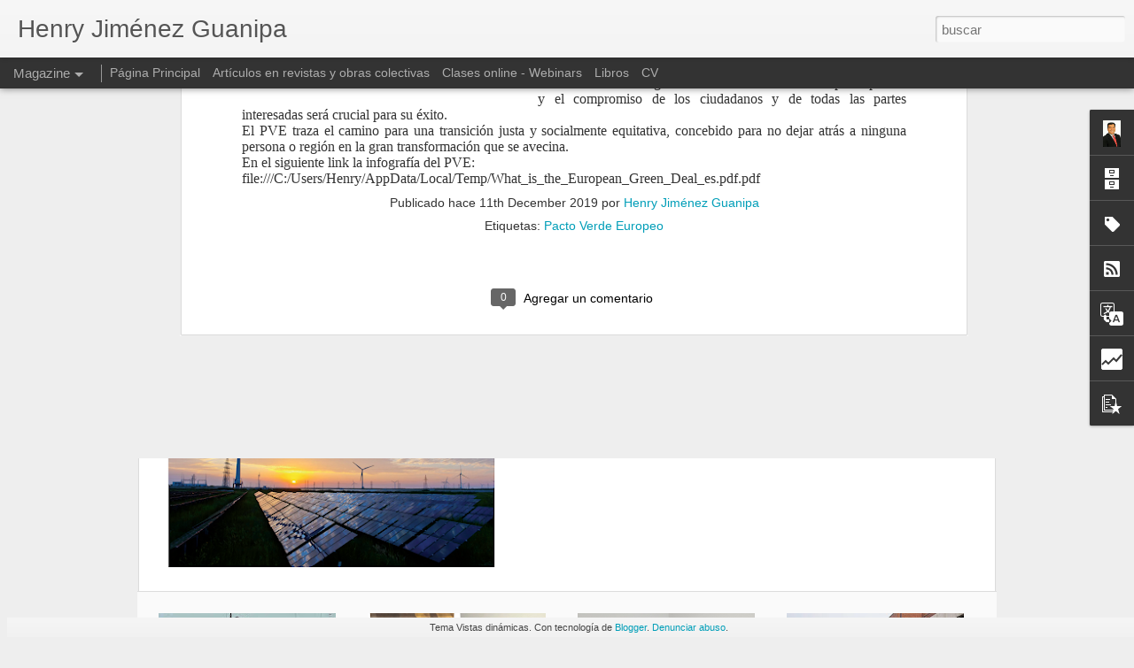

--- FILE ---
content_type: text/html; charset=UTF-8
request_url: https://www.hjimenez.net/b/stats?style=BLACK_TRANSPARENT&timeRange=ALL_TIME&token=APq4FmBbCgS9GCQth2p57dFWM2ZltRysOLdK2ijtMG1wRtVY_MzIPZbf0hdeJqPbyjDEoOheG4fduCGdaE0deywofMLMzUkFoA&v=0&action=initial&widgetId=Stats1&responseType=js
body_size: -305
content:
{"total":147606,"sparklineOptions":{"backgroundColor":{"fillOpacity":0.1,"fill":"#000000"},"series":[{"areaOpacity":0.3,"color":"#202020"}]},"sparklineData":[[0,45],[1,25],[2,47],[3,55],[4,87],[5,72],[6,48],[7,50],[8,92],[9,60],[10,70],[11,50],[12,88],[13,70],[14,43],[15,43],[16,53],[17,47],[18,27],[19,33],[20,48],[21,83],[22,55],[23,68],[24,57],[25,80],[26,53],[27,58],[28,33],[29,13]],"nextTickMs":3600000}

--- FILE ---
content_type: text/html; charset=UTF-8
request_url: https://www.hjimenez.net/b/stats?style=BLACK_TRANSPARENT&timeRange=ALL_TIME&token=APq4FmA3yqLmlRxf0BN7o_eQyAGf_eWIDrs4NKf_txglX13Ek1c3nBT_G5vhUNxpeSRoSl8VuWoqe3iu3f0CiQtbWtPxWpMPbQ&v=0&action=initial&widgetId=Stats1&responseType=js
body_size: 15
content:
{"total":147606,"sparklineOptions":{"backgroundColor":{"fillOpacity":0.1,"fill":"#000000"},"series":[{"areaOpacity":0.3,"color":"#202020"}]},"sparklineData":[[0,45],[1,25],[2,47],[3,55],[4,87],[5,72],[6,48],[7,50],[8,92],[9,60],[10,70],[11,50],[12,88],[13,70],[14,43],[15,43],[16,53],[17,47],[18,27],[19,33],[20,48],[21,83],[22,55],[23,68],[24,57],[25,80],[26,53],[27,58],[28,33],[29,13]],"nextTickMs":3600000}

--- FILE ---
content_type: text/javascript; charset=UTF-8
request_url: https://www.hjimenez.net/?v=0&action=initial&widgetId=Profile1&responseType=js&xssi_token=AOuZoY56AJJAUOA4Q4wv7lFkAU1Xbi1HTQ%3A1769585989097
body_size: 227
content:
try {
_WidgetManager._HandleControllerResult('Profile1', 'initial',{'title': 'Criterium', 'team': false, 'showlocation': false, 'occupation': '', 'showoccupation': false, 'aboutme': '', 'showaboutme': true, 'displayname': 'Henry Jim\xe9nez Guanipa', 'profileLogo': '//www.blogger.com/img/logo-16.png', 'hasgoogleprofile': false, 'userUrl': 'https://www.blogger.com/profile/13541575066255773657', 'photo': {'url': '//blogger.googleusercontent.com/img/b/R29vZ2xl/AVvXsEhqGZfy5m32FkASYMUeS5ybAuyGAT0cADcfEh5bSWF8pME9Cz-sj3erxXZ_8IsLxta-d3pXfBeL9cZ5c5VGiHMwNUT9DxQ919N-jK6PZjTXUTrTcMWgH0_g9fAXvcgHhiQ/s113/Color+%281%29.jpg', 'width': 53, 'height': 80, 'alt': 'Mi foto'}, 'viewProfileMsg': 'Ver mi perfil completo', 'isDisplayable': true});
} catch (e) {
  if (typeof log != 'undefined') {
    log('HandleControllerResult failed: ' + e);
  }
}


--- FILE ---
content_type: text/javascript; charset=UTF-8
request_url: https://www.hjimenez.net/?v=0&action=initial&widgetId=BlogArchive1&responseType=js&xssi_token=AOuZoY56AJJAUOA4Q4wv7lFkAU1Xbi1HTQ%3A1769585989097
body_size: 1165
content:
try {
_WidgetManager._HandleControllerResult('BlogArchive1', 'initial',{'url': 'https://www.hjimenez.net/search?updated-min\x3d1970-01-01T01:00:00%2B01:00\x26updated-max\x3d292278994-08-17T07:12:55Z\x26max-results\x3d50', 'name': 'All Posts', 'expclass': 'expanded', 'toggleId': 'ALL-0', 'post-count': 126, 'data': [{'url': 'https://www.hjimenez.net/2024/', 'name': '2024', 'expclass': 'expanded', 'toggleId': 'YEARLY-1704063600000', 'post-count': 7, 'data': [{'url': 'https://www.hjimenez.net/2024/11/', 'name': 'noviembre', 'expclass': 'expanded', 'toggleId': 'MONTHLY-1730415600000', 'post-count': 3, 'posts': [{'title': 'Transici\xf3n Energ\xe9tica 4.0. Un Enfoque Multidimensi...', 'url': 'https://www.hjimenez.net/2024/11/transicion-energetica-40-un-enfoque.html'}, {'title': 'COP29: Decisiones Vitales para un Planeta en Crisi...', 'url': 'https://www.hjimenez.net/2024/11/cop29-decisiones-vitales-para-un.html'}, {'title': 'XVI Congreso Iberoamericano de Derecho Constitucional', 'url': 'https://www.hjimenez.net/2024/11/entre-el-21-al-25-de-octubre-de-2024-se.html'}]}, {'url': 'https://www.hjimenez.net/2024/07/', 'name': 'julio', 'expclass': 'collapsed', 'toggleId': 'MONTHLY-1719784800000', 'post-count': 1}, {'url': 'https://www.hjimenez.net/2024/05/', 'name': 'mayo', 'expclass': 'collapsed', 'toggleId': 'MONTHLY-1714514400000', 'post-count': 1}, {'url': 'https://www.hjimenez.net/2024/04/', 'name': 'abril', 'expclass': 'collapsed', 'toggleId': 'MONTHLY-1711922400000', 'post-count': 1}, {'url': 'https://www.hjimenez.net/2024/03/', 'name': 'marzo', 'expclass': 'collapsed', 'toggleId': 'MONTHLY-1709247600000', 'post-count': 1}]}, {'url': 'https://www.hjimenez.net/2023/', 'name': '2023', 'expclass': 'collapsed', 'toggleId': 'YEARLY-1672527600000', 'post-count': 5, 'data': [{'url': 'https://www.hjimenez.net/2023/12/', 'name': 'diciembre', 'expclass': 'collapsed', 'toggleId': 'MONTHLY-1701385200000', 'post-count': 1}, {'url': 'https://www.hjimenez.net/2023/11/', 'name': 'noviembre', 'expclass': 'collapsed', 'toggleId': 'MONTHLY-1698793200000', 'post-count': 2}, {'url': 'https://www.hjimenez.net/2023/10/', 'name': 'octubre', 'expclass': 'collapsed', 'toggleId': 'MONTHLY-1696111200000', 'post-count': 1}, {'url': 'https://www.hjimenez.net/2023/04/', 'name': 'abril', 'expclass': 'collapsed', 'toggleId': 'MONTHLY-1680300000000', 'post-count': 1}]}, {'url': 'https://www.hjimenez.net/2022/', 'name': '2022', 'expclass': 'collapsed', 'toggleId': 'YEARLY-1640991600000', 'post-count': 6, 'data': [{'url': 'https://www.hjimenez.net/2022/11/', 'name': 'noviembre', 'expclass': 'collapsed', 'toggleId': 'MONTHLY-1667257200000', 'post-count': 1}, {'url': 'https://www.hjimenez.net/2022/07/', 'name': 'julio', 'expclass': 'collapsed', 'toggleId': 'MONTHLY-1656626400000', 'post-count': 1}, {'url': 'https://www.hjimenez.net/2022/04/', 'name': 'abril', 'expclass': 'collapsed', 'toggleId': 'MONTHLY-1648764000000', 'post-count': 3}, {'url': 'https://www.hjimenez.net/2022/01/', 'name': 'enero', 'expclass': 'collapsed', 'toggleId': 'MONTHLY-1640991600000', 'post-count': 1}]}, {'url': 'https://www.hjimenez.net/2021/', 'name': '2021', 'expclass': 'collapsed', 'toggleId': 'YEARLY-1609455600000', 'post-count': 14, 'data': [{'url': 'https://www.hjimenez.net/2021/10/', 'name': 'octubre', 'expclass': 'collapsed', 'toggleId': 'MONTHLY-1633039200000', 'post-count': 1}, {'url': 'https://www.hjimenez.net/2021/08/', 'name': 'agosto', 'expclass': 'collapsed', 'toggleId': 'MONTHLY-1627768800000', 'post-count': 1}, {'url': 'https://www.hjimenez.net/2021/07/', 'name': 'julio', 'expclass': 'collapsed', 'toggleId': 'MONTHLY-1625090400000', 'post-count': 3}, {'url': 'https://www.hjimenez.net/2021/06/', 'name': 'junio', 'expclass': 'collapsed', 'toggleId': 'MONTHLY-1622498400000', 'post-count': 5}, {'url': 'https://www.hjimenez.net/2021/05/', 'name': 'mayo', 'expclass': 'collapsed', 'toggleId': 'MONTHLY-1619820000000', 'post-count': 1}, {'url': 'https://www.hjimenez.net/2021/02/', 'name': 'febrero', 'expclass': 'collapsed', 'toggleId': 'MONTHLY-1612134000000', 'post-count': 1}, {'url': 'https://www.hjimenez.net/2021/01/', 'name': 'enero', 'expclass': 'collapsed', 'toggleId': 'MONTHLY-1609455600000', 'post-count': 2}]}, {'url': 'https://www.hjimenez.net/2020/', 'name': '2020', 'expclass': 'collapsed', 'toggleId': 'YEARLY-1577833200000', 'post-count': 10, 'data': [{'url': 'https://www.hjimenez.net/2020/10/', 'name': 'octubre', 'expclass': 'collapsed', 'toggleId': 'MONTHLY-1601503200000', 'post-count': 1}, {'url': 'https://www.hjimenez.net/2020/07/', 'name': 'julio', 'expclass': 'collapsed', 'toggleId': 'MONTHLY-1593554400000', 'post-count': 1}, {'url': 'https://www.hjimenez.net/2020/06/', 'name': 'junio', 'expclass': 'collapsed', 'toggleId': 'MONTHLY-1590962400000', 'post-count': 2}, {'url': 'https://www.hjimenez.net/2020/04/', 'name': 'abril', 'expclass': 'collapsed', 'toggleId': 'MONTHLY-1585692000000', 'post-count': 3}, {'url': 'https://www.hjimenez.net/2020/03/', 'name': 'marzo', 'expclass': 'collapsed', 'toggleId': 'MONTHLY-1583017200000', 'post-count': 2}, {'url': 'https://www.hjimenez.net/2020/02/', 'name': 'febrero', 'expclass': 'collapsed', 'toggleId': 'MONTHLY-1580511600000', 'post-count': 1}]}, {'url': 'https://www.hjimenez.net/2019/', 'name': '2019', 'expclass': 'collapsed', 'toggleId': 'YEARLY-1546297200000', 'post-count': 27, 'data': [{'url': 'https://www.hjimenez.net/2019/12/', 'name': 'diciembre', 'expclass': 'collapsed', 'toggleId': 'MONTHLY-1575154800000', 'post-count': 3}, {'url': 'https://www.hjimenez.net/2019/11/', 'name': 'noviembre', 'expclass': 'collapsed', 'toggleId': 'MONTHLY-1572562800000', 'post-count': 3}, {'url': 'https://www.hjimenez.net/2019/10/', 'name': 'octubre', 'expclass': 'collapsed', 'toggleId': 'MONTHLY-1569880800000', 'post-count': 9}, {'url': 'https://www.hjimenez.net/2019/09/', 'name': 'septiembre', 'expclass': 'collapsed', 'toggleId': 'MONTHLY-1567288800000', 'post-count': 4}, {'url': 'https://www.hjimenez.net/2019/07/', 'name': 'julio', 'expclass': 'collapsed', 'toggleId': 'MONTHLY-1561932000000', 'post-count': 1}, {'url': 'https://www.hjimenez.net/2019/05/', 'name': 'mayo', 'expclass': 'collapsed', 'toggleId': 'MONTHLY-1556661600000', 'post-count': 4}, {'url': 'https://www.hjimenez.net/2019/04/', 'name': 'abril', 'expclass': 'collapsed', 'toggleId': 'MONTHLY-1554069600000', 'post-count': 1}, {'url': 'https://www.hjimenez.net/2019/03/', 'name': 'marzo', 'expclass': 'collapsed', 'toggleId': 'MONTHLY-1551394800000', 'post-count': 1}, {'url': 'https://www.hjimenez.net/2019/02/', 'name': 'febrero', 'expclass': 'collapsed', 'toggleId': 'MONTHLY-1548975600000', 'post-count': 1}]}, {'url': 'https://www.hjimenez.net/2018/', 'name': '2018', 'expclass': 'collapsed', 'toggleId': 'YEARLY-1514761200000', 'post-count': 21, 'data': [{'url': 'https://www.hjimenez.net/2018/12/', 'name': 'diciembre', 'expclass': 'collapsed', 'toggleId': 'MONTHLY-1543618800000', 'post-count': 3}, {'url': 'https://www.hjimenez.net/2018/11/', 'name': 'noviembre', 'expclass': 'collapsed', 'toggleId': 'MONTHLY-1541026800000', 'post-count': 3}, {'url': 'https://www.hjimenez.net/2018/09/', 'name': 'septiembre', 'expclass': 'collapsed', 'toggleId': 'MONTHLY-1535752800000', 'post-count': 3}, {'url': 'https://www.hjimenez.net/2018/08/', 'name': 'agosto', 'expclass': 'collapsed', 'toggleId': 'MONTHLY-1533074400000', 'post-count': 3}, {'url': 'https://www.hjimenez.net/2018/07/', 'name': 'julio', 'expclass': 'collapsed', 'toggleId': 'MONTHLY-1530396000000', 'post-count': 1}, {'url': 'https://www.hjimenez.net/2018/06/', 'name': 'junio', 'expclass': 'collapsed', 'toggleId': 'MONTHLY-1527804000000', 'post-count': 2}, {'url': 'https://www.hjimenez.net/2018/05/', 'name': 'mayo', 'expclass': 'collapsed', 'toggleId': 'MONTHLY-1525125600000', 'post-count': 2}, {'url': 'https://www.hjimenez.net/2018/04/', 'name': 'abril', 'expclass': 'collapsed', 'toggleId': 'MONTHLY-1522533600000', 'post-count': 2}, {'url': 'https://www.hjimenez.net/2018/03/', 'name': 'marzo', 'expclass': 'collapsed', 'toggleId': 'MONTHLY-1519858800000', 'post-count': 2}]}, {'url': 'https://www.hjimenez.net/2017/', 'name': '2017', 'expclass': 'collapsed', 'toggleId': 'YEARLY-1483225200000', 'post-count': 19, 'data': [{'url': 'https://www.hjimenez.net/2017/11/', 'name': 'noviembre', 'expclass': 'collapsed', 'toggleId': 'MONTHLY-1509490800000', 'post-count': 1}, {'url': 'https://www.hjimenez.net/2017/10/', 'name': 'octubre', 'expclass': 'collapsed', 'toggleId': 'MONTHLY-1506808800000', 'post-count': 2}, {'url': 'https://www.hjimenez.net/2017/09/', 'name': 'septiembre', 'expclass': 'collapsed', 'toggleId': 'MONTHLY-1504216800000', 'post-count': 1}, {'url': 'https://www.hjimenez.net/2017/08/', 'name': 'agosto', 'expclass': 'collapsed', 'toggleId': 'MONTHLY-1501538400000', 'post-count': 2}, {'url': 'https://www.hjimenez.net/2017/07/', 'name': 'julio', 'expclass': 'collapsed', 'toggleId': 'MONTHLY-1498860000000', 'post-count': 4}, {'url': 'https://www.hjimenez.net/2017/06/', 'name': 'junio', 'expclass': 'collapsed', 'toggleId': 'MONTHLY-1496268000000', 'post-count': 2}, {'url': 'https://www.hjimenez.net/2017/05/', 'name': 'mayo', 'expclass': 'collapsed', 'toggleId': 'MONTHLY-1493589600000', 'post-count': 1}, {'url': 'https://www.hjimenez.net/2017/04/', 'name': 'abril', 'expclass': 'collapsed', 'toggleId': 'MONTHLY-1490997600000', 'post-count': 2}, {'url': 'https://www.hjimenez.net/2017/03/', 'name': 'marzo', 'expclass': 'collapsed', 'toggleId': 'MONTHLY-1488322800000', 'post-count': 1}, {'url': 'https://www.hjimenez.net/2017/02/', 'name': 'febrero', 'expclass': 'collapsed', 'toggleId': 'MONTHLY-1485903600000', 'post-count': 1}, {'url': 'https://www.hjimenez.net/2017/01/', 'name': 'enero', 'expclass': 'collapsed', 'toggleId': 'MONTHLY-1483225200000', 'post-count': 2}]}, {'url': 'https://www.hjimenez.net/2016/', 'name': '2016', 'expclass': 'collapsed', 'toggleId': 'YEARLY-1451602800000', 'post-count': 17, 'data': [{'url': 'https://www.hjimenez.net/2016/12/', 'name': 'diciembre', 'expclass': 'collapsed', 'toggleId': 'MONTHLY-1480546800000', 'post-count': 2}, {'url': 'https://www.hjimenez.net/2016/11/', 'name': 'noviembre', 'expclass': 'collapsed', 'toggleId': 'MONTHLY-1477954800000', 'post-count': 6}, {'url': 'https://www.hjimenez.net/2016/10/', 'name': 'octubre', 'expclass': 'collapsed', 'toggleId': 'MONTHLY-1475272800000', 'post-count': 2}, {'url': 'https://www.hjimenez.net/2016/09/', 'name': 'septiembre', 'expclass': 'collapsed', 'toggleId': 'MONTHLY-1472680800000', 'post-count': 2}, {'url': 'https://www.hjimenez.net/2016/08/', 'name': 'agosto', 'expclass': 'collapsed', 'toggleId': 'MONTHLY-1470002400000', 'post-count': 1}, {'url': 'https://www.hjimenez.net/2016/07/', 'name': 'julio', 'expclass': 'collapsed', 'toggleId': 'MONTHLY-1467324000000', 'post-count': 2}, {'url': 'https://www.hjimenez.net/2016/06/', 'name': 'junio', 'expclass': 'collapsed', 'toggleId': 'MONTHLY-1464732000000', 'post-count': 2}]}], 'toggleopen': 'MONTHLY-1730415600000', 'style': 'HIERARCHY', 'title': 'Archivo del Blog'});
} catch (e) {
  if (typeof log != 'undefined') {
    log('HandleControllerResult failed: ' + e);
  }
}


--- FILE ---
content_type: text/javascript; charset=UTF-8
request_url: https://www.hjimenez.net/?v=0&action=initial&widgetId=Translate1&responseType=js&xssi_token=AOuZoY56AJJAUOA4Q4wv7lFkAU1Xbi1HTQ%3A1769585989097
body_size: -68
content:
try {
_WidgetManager._HandleControllerResult('Translate1', 'initial',{'title': 'Translate', 'layout': 'VERTICAL', 'pageLanguage': 'es'});
} catch (e) {
  if (typeof log != 'undefined') {
    log('HandleControllerResult failed: ' + e);
  }
}


--- FILE ---
content_type: text/javascript; charset=UTF-8
request_url: https://www.hjimenez.net/?v=0&action=initial&widgetId=PopularPosts1&responseType=js&xssi_token=AOuZoY56AJJAUOA4Q4wv7lFkAU1Xbi1HTQ%3A1769585989097
body_size: 1122
content:
try {
_WidgetManager._HandleControllerResult('PopularPosts1', 'initial',{'title': 'Entradas populares', 'showSnippets': true, 'showThumbnails': true, 'thumbnailSize': 72, 'showAuthor': false, 'showDate': false, 'posts': [{'id': '8212365285025685550', 'title': 'Transici\xf3n Energ\xe9tica 4.0. Un Enfoque Multidimensional para la Justicia Clim\xe1tica y los Derechos Humanos', 'href': 'https://www.hjimenez.net/2024/11/transicion-energetica-40-un-enfoque.html', 'snippet': 'La Transici\xf3n Energ\xe9tica 4.0 va m\xe1s all\xe1 del simple reemplazo de fuentes energ\xe9ticas para generar energ\xedas libres de emisiones, posicion\xe1ndo...', 'thumbnail': 'https://blogger.googleusercontent.com/img/b/R29vZ2xl/AVvXsEjlUhLRMENhlul94CCm7Pn2bq2TzsMrxxNJTjHajFaqK4R7UIcXfm-xPiX4Y_MaVELePc6uKCB8mGKE70xKwIFgoq1MfLCG0kix1Us1QB4NR6l5FQ8vyPnh0BrLBEJghqe3gKHYkJrskF0LTThgKdCDnyldrE57HreKMqSQoyqTAJUcDyAhT0fR1rufzViJ/s72-c/Captura%20de%20pantalla%202024-11-19%20a%20las%2019.56.41.png', 'featuredImage': 'https://blogger.googleusercontent.com/img/b/R29vZ2xl/AVvXsEjlUhLRMENhlul94CCm7Pn2bq2TzsMrxxNJTjHajFaqK4R7UIcXfm-xPiX4Y_MaVELePc6uKCB8mGKE70xKwIFgoq1MfLCG0kix1Us1QB4NR6l5FQ8vyPnh0BrLBEJghqe3gKHYkJrskF0LTThgKdCDnyldrE57HreKMqSQoyqTAJUcDyAhT0fR1rufzViJ/s320/Captura%20de%20pantalla%202024-11-19%20a%20las%2019.56.41.png'}, {'id': '2332579098840357410', 'title': 'III CONGRESO INTERNACIONAL DE REGULACI\xd3N, PROSPECTIVA Y DERECHOS HUMANOS EN SALAMANCA', 'href': 'https://www.hjimenez.net/2024/07/iii-congreso-internacional-de.html', 'snippet': 'Entre el 8 y el 12 de julio pasados, en cooperaci\xf3n con la Universidad de Salamanca, la RICEDH particip\xf3 en el III Congreso Internacional de...', 'thumbnail': 'https://blogger.googleusercontent.com/img/b/R29vZ2xl/AVvXsEgP_hjzm1ImEu4OXwNr7rPBEdR0J4t-N_TWnrQkrLdYAyjzVODpafyq06fYLJ1f3D6KYNBI4yL3HVwmT0kV4eQuCzqnU-jPmFp5zbUh2qoJR6SsF3kCiPK-c2UgEWiK_4weGn648sEACHwNhCU8eynR_MOVHz-wXLWYr3r3e6Qnkl3WnhVLTEX73Ic2iLlL/s72-w320-c-h214/SalamanZulima.png', 'featuredImage': 'https://blogger.googleusercontent.com/img/b/R29vZ2xl/AVvXsEgP_hjzm1ImEu4OXwNr7rPBEdR0J4t-N_TWnrQkrLdYAyjzVODpafyq06fYLJ1f3D6KYNBI4yL3HVwmT0kV4eQuCzqnU-jPmFp5zbUh2qoJR6SsF3kCiPK-c2UgEWiK_4weGn648sEACHwNhCU8eynR_MOVHz-wXLWYr3r3e6Qnkl3WnhVLTEX73Ic2iLlL/w320-h214/SalamanZulima.png'}, {'id': '4697455109969860262', 'title': 'XVI Congreso Iberoamericano de Derecho Constitucional', 'href': 'https://www.hjimenez.net/2024/11/entre-el-21-al-25-de-octubre-de-2024-se.html', 'snippet': 'Entre el 21 al 25 de octubre de 2024 se celebr\xf3 en el Instituto de Investigaciones Jur\xeddicas de la UNAM, el XVI Congreso Iberoamericano de D...', 'thumbnail': 'https://blogger.googleusercontent.com/img/b/R29vZ2xl/AVvXsEiUpkfuZ0WyTxva4Gn9F_A_3eYbK-Nl6xZN3f4RNtAOlWZLmGfJ7bsgv9QGzmeUp9hZ7cyA5tPgjbHxuNBdDxcpLHWcwq761RHUHeAFJZBjVmHVM4G5tmmC9zrwsNsD5oE-o92IVt29EPioIdyRtyE6TrKpnO_6O9CzxBJdla60_OEL3l1hnMT2DI-eAKNV/s72-c/TEMexico.png', 'featuredImage': 'https://blogger.googleusercontent.com/img/b/R29vZ2xl/AVvXsEiUpkfuZ0WyTxva4Gn9F_A_3eYbK-Nl6xZN3f4RNtAOlWZLmGfJ7bsgv9QGzmeUp9hZ7cyA5tPgjbHxuNBdDxcpLHWcwq761RHUHeAFJZBjVmHVM4G5tmmC9zrwsNsD5oE-o92IVt29EPioIdyRtyE6TrKpnO_6O9CzxBJdla60_OEL3l1hnMT2DI-eAKNV/s320/TEMexico.png'}]});
} catch (e) {
  if (typeof log != 'undefined') {
    log('HandleControllerResult failed: ' + e);
  }
}


--- FILE ---
content_type: text/javascript; charset=UTF-8
request_url: https://www.hjimenez.net/?v=0&action=initial&widgetId=Label1&responseType=js&xssi_token=AOuZoY56AJJAUOA4Q4wv7lFkAU1Xbi1HTQ%3A1769585989097
body_size: 3057
content:
try {
_WidgetManager._HandleControllerResult('Label1', 'initial',{'title': 'Etiquetas', 'display': 'list', 'showFreqNumbers': false, 'labels': [{'name': '2050', 'count': 1, 'cssSize': 1, 'url': 'https://www.hjimenez.net/search/label/2050'}, {'name': 'acceso a la energ\xeda', 'count': 1, 'cssSize': 1, 'url': 'https://www.hjimenez.net/search/label/acceso%20a%20la%20energ%C3%ADa'}, {'name': 'aceite de palma', 'count': 1, 'cssSize': 1, 'url': 'https://www.hjimenez.net/search/label/aceite%20de%20palma'}, {'name': 'acueducto bolivariano', 'count': 1, 'cssSize': 1, 'url': 'https://www.hjimenez.net/search/label/acueducto%20bolivariano'}, {'name': 'acuerdo de pa\xeds. emisiones de gases de efecto invernadero', 'count': 1, 'cssSize': 1, 'url': 'https://www.hjimenez.net/search/label/acuerdo%20de%20pa%C3%ADs.%20emisiones%20de%20gases%20de%20efecto%20invernadero'}, {'name': 'Acuerdo de Paris', 'count': 1, 'cssSize': 1, 'url': 'https://www.hjimenez.net/search/label/Acuerdo%20de%20Paris'}, {'name': 'Acuerdo de Paris.', 'count': 1, 'cssSize': 1, 'url': 'https://www.hjimenez.net/search/label/Acuerdo%20de%20Paris.'}, {'name': 'agua', 'count': 1, 'cssSize': 1, 'url': 'https://www.hjimenez.net/search/label/agua'}, {'name': 'Alemania', 'count': 3, 'cssSize': 3, 'url': 'https://www.hjimenez.net/search/label/Alemania'}, {'name': 'Antonia Urrejola', 'count': 1, 'cssSize': 1, 'url': 'https://www.hjimenez.net/search/label/Antonia%20Urrejola'}, {'name': 'arbitraje', 'count': 1, 'cssSize': 1, 'url': 'https://www.hjimenez.net/search/label/arbitraje'}, {'name': 'Arco Minero', 'count': 1, 'cssSize': 1, 'url': 'https://www.hjimenez.net/search/label/Arco%20Minero'}, {'name': 'Aruba', 'count': 1, 'cssSize': 1, 'url': 'https://www.hjimenez.net/search/label/Aruba'}, {'name': 'Asamblea Nacional', 'count': 1, 'cssSize': 1, 'url': 'https://www.hjimenez.net/search/label/Asamblea%20Nacional'}, {'name': 'Banco Central de Venezuela', 'count': 1, 'cssSize': 1, 'url': 'https://www.hjimenez.net/search/label/Banco%20Central%20de%20Venezuela'}, {'name': 'Banco Mundial', 'count': 1, 'cssSize': 1, 'url': 'https://www.hjimenez.net/search/label/Banco%20Mundial'}, {'name': 'BARIVEN', 'count': 1, 'cssSize': 1, 'url': 'https://www.hjimenez.net/search/label/BARIVEN'}, {'name': 'bendici\xf3n o maldici\xf3n', 'count': 1, 'cssSize': 1, 'url': 'https://www.hjimenez.net/search/label/bendici%C3%B3n%20o%20maldici%C3%B3n'}, {'name': 'Brasil', 'count': 2, 'cssSize': 2, 'url': 'https://www.hjimenez.net/search/label/Brasil'}, {'name': 'ca\xedda de la producci\xf3n', 'count': 1, 'cssSize': 1, 'url': 'https://www.hjimenez.net/search/label/ca%C3%ADda%20de%20la%20producci%C3%B3n'}, {'name': 'calentamiento global', 'count': 1, 'cssSize': 1, 'url': 'https://www.hjimenez.net/search/label/calentamiento%20global'}, {'name': 'Cambio Climatico', 'count': 2, 'cssSize': 2, 'url': 'https://www.hjimenez.net/search/label/Cambio%20Climatico'}, {'name': 'cambio clim\xe1tico', 'count': 6, 'cssSize': 5, 'url': 'https://www.hjimenez.net/search/label/cambio%20clim%C3%A1tico'}, {'name': 'cambio clim\xe1tico y desarrollo sostenible', 'count': 1, 'cssSize': 1, 'url': 'https://www.hjimenez.net/search/label/cambio%20clim%C3%A1tico%20y%20desarrollo%20sostenible'}, {'name': 'Camimpeg', 'count': 2, 'cssSize': 2, 'url': 'https://www.hjimenez.net/search/label/Camimpeg'}, {'name': 'carb\xf3n', 'count': 1, 'cssSize': 1, 'url': 'https://www.hjimenez.net/search/label/carb%C3%B3n'}, {'name': 'carbono neutral', 'count': 1, 'cssSize': 1, 'url': 'https://www.hjimenez.net/search/label/carbono%20neutral'}, {'name': 'cat\xe1strofe clim\xe1tica', 'count': 1, 'cssSize': 1, 'url': 'https://www.hjimenez.net/search/label/cat%C3%A1strofe%20clim%C3%A1tica'}, {'name': 'Chavez', 'count': 1, 'cssSize': 1, 'url': 'https://www.hjimenez.net/search/label/Chavez'}, {'name': 'CIADI', 'count': 1, 'cssSize': 1, 'url': 'https://www.hjimenez.net/search/label/CIADI'}, {'name': 'CIDH', 'count': 2, 'cssSize': 2, 'url': 'https://www.hjimenez.net/search/label/CIDH'}, {'name': 'CNDH', 'count': 1, 'cssSize': 1, 'url': 'https://www.hjimenez.net/search/label/CNDH'}, {'name': 'colapso el\xe9ctrico en venezuela', 'count': 1, 'cssSize': 1, 'url': 'https://www.hjimenez.net/search/label/colapso%20el%C3%A9ctrico%20en%20venezuela'}, {'name': 'Colegio Nacional de Mexico', 'count': 1, 'cssSize': 1, 'url': 'https://www.hjimenez.net/search/label/Colegio%20Nacional%20de%20Mexico'}, {'name': 'conflictos ambientales', 'count': 1, 'cssSize': 1, 'url': 'https://www.hjimenez.net/search/label/conflictos%20ambientales'}, {'name': 'Consejo constitucional', 'count': 1, 'cssSize': 1, 'url': 'https://www.hjimenez.net/search/label/Consejo%20constitucional'}, {'name': 'Constituci\xf3n de Quer\xe9taro de 1917', 'count': 1, 'cssSize': 1, 'url': 'https://www.hjimenez.net/search/label/Constituci%C3%B3n%20de%20Quer%C3%A9taro%20de%201917'}, {'name': 'conversatorio', 'count': 1, 'cssSize': 1, 'url': 'https://www.hjimenez.net/search/label/conversatorio'}, {'name': 'Coronaviris', 'count': 1, 'cssSize': 1, 'url': 'https://www.hjimenez.net/search/label/Coronaviris'}, {'name': 'Coronavirus', 'count': 3, 'cssSize': 3, 'url': 'https://www.hjimenez.net/search/label/Coronavirus'}, {'name': 'Corrupci\xf3n', 'count': 6, 'cssSize': 5, 'url': 'https://www.hjimenez.net/search/label/Corrupci%C3%B3n'}, {'name': 'Corte Interamericana de Derechos Humanos', 'count': 1, 'cssSize': 1, 'url': 'https://www.hjimenez.net/search/label/Corte%20Interamericana%20de%20Derechos%20Humanos'}, {'name': 'Covid-19', 'count': 4, 'cssSize': 4, 'url': 'https://www.hjimenez.net/search/label/Covid-19'}, {'name': 'crisi energ\xe9tica en venezuela', 'count': 1, 'cssSize': 1, 'url': 'https://www.hjimenez.net/search/label/crisi%20energ%C3%A9tica%20en%20venezuela'}, {'name': 'crisis clim\xe1tica', 'count': 3, 'cssSize': 3, 'url': 'https://www.hjimenez.net/search/label/crisis%20clim%C3%A1tica'}, {'name': 'CSJN', 'count': 1, 'cssSize': 1, 'url': 'https://www.hjimenez.net/search/label/CSJN'}, {'name': 'Daniel Ortega', 'count': 1, 'cssSize': 1, 'url': 'https://www.hjimenez.net/search/label/Daniel%20Ortega'}, {'name': 'decisi\xf3n aeuropuerto', 'count': 3, 'cssSize': 3, 'url': 'https://www.hjimenez.net/search/label/decisi%C3%B3n%20aeuropuerto'}, {'name': 'defensores medioambientales', 'count': 1, 'cssSize': 1, 'url': 'https://www.hjimenez.net/search/label/defensores%20medioambientales'}, {'name': 'demanas clim\xe1ticas', 'count': 1, 'cssSize': 1, 'url': 'https://www.hjimenez.net/search/label/demanas%20clim%C3%A1ticas'}, {'name': 'derecho a un medio ambiente sano', 'count': 1, 'cssSize': 1, 'url': 'https://www.hjimenez.net/search/label/derecho%20a%20un%20medio%20ambiente%20sano'}, {'name': 'Derecho de la Energ\xeda', 'count': 1, 'cssSize': 1, 'url': 'https://www.hjimenez.net/search/label/Derecho%20de%20la%20Energ%C3%ADa'}, {'name': 'derechos humanos', 'count': 4, 'cssSize': 4, 'url': 'https://www.hjimenez.net/search/label/derechos%20humanos'}, {'name': 'DESCA', 'count': 1, 'cssSize': 1, 'url': 'https://www.hjimenez.net/search/label/DESCA'}, {'name': 'Destruccion de pdvsa', 'count': 1, 'cssSize': 1, 'url': 'https://www.hjimenez.net/search/label/Destruccion%20de%20pdvsa'}, {'name': 'Deutsche Bank', 'count': 1, 'cssSize': 1, 'url': 'https://www.hjimenez.net/search/label/Deutsche%20Bank'}, {'name': 'Diesel', 'count': 1, 'cssSize': 1, 'url': 'https://www.hjimenez.net/search/label/Diesel'}, {'name': 'Diplomado cambio climatico', 'count': 1, 'cssSize': 1, 'url': 'https://www.hjimenez.net/search/label/Diplomado%20cambio%20climatico'}, {'name': 'Ecoc\xe9ntrico', 'count': 1, 'cssSize': 1, 'url': 'https://www.hjimenez.net/search/label/Ecoc%C3%A9ntrico'}, {'name': 'Eduardo Ferrer Mac-Gregor', 'count': 1, 'cssSize': 1, 'url': 'https://www.hjimenez.net/search/label/Eduardo%20Ferrer%20Mac-Gregor'}, {'name': 'electricidad', 'count': 1, 'cssSize': 1, 'url': 'https://www.hjimenez.net/search/label/electricidad'}, {'name': 'eliminaci\xf3n de PDVSA', 'count': 1, 'cssSize': 1, 'url': 'https://www.hjimenez.net/search/label/eliminaci%C3%B3n%20de%20PDVSA'}, {'name': 'emergencia clim\xe1tica', 'count': 1, 'cssSize': 1, 'url': 'https://www.hjimenez.net/search/label/emergencia%20clim%C3%A1tica'}, {'name': 'Emigrantes', 'count': 1, 'cssSize': 1, 'url': 'https://www.hjimenez.net/search/label/Emigrantes'}, {'name': 'energia', 'count': 1, 'cssSize': 1, 'url': 'https://www.hjimenez.net/search/label/energia'}, {'name': 'energ\xeda', 'count': 4, 'cssSize': 4, 'url': 'https://www.hjimenez.net/search/label/energ%C3%ADa'}, {'name': 'energ\xeda nuclear', 'count': 1, 'cssSize': 1, 'url': 'https://www.hjimenez.net/search/label/energ%C3%ADa%20nuclear'}, {'name': 'energ\xeda y derechos humanos', 'count': 1, 'cssSize': 1, 'url': 'https://www.hjimenez.net/search/label/energ%C3%ADa%20y%20derechos%20humanos'}, {'name': 'energ\xedas f\xf3siles', 'count': 2, 'cssSize': 2, 'url': 'https://www.hjimenez.net/search/label/energ%C3%ADas%20f%C3%B3siles'}, {'name': 'energ\xedas renovables', 'count': 3, 'cssSize': 3, 'url': 'https://www.hjimenez.net/search/label/energ%C3%ADas%20renovables'}, {'name': 'energ\xedas renovables crecen', 'count': 1, 'cssSize': 1, 'url': 'https://www.hjimenez.net/search/label/energ%C3%ADas%20renovables%20crecen'}, {'name': 'Energy Law', 'count': 1, 'cssSize': 1, 'url': 'https://www.hjimenez.net/search/label/Energy%20Law'}, {'name': 'Esmeralda Arosemena', 'count': 1, 'cssSize': 1, 'url': 'https://www.hjimenez.net/search/label/Esmeralda%20Arosemena'}, {'name': 'Espana', 'count': 1, 'cssSize': 1, 'url': 'https://www.hjimenez.net/search/label/Espana'}, {'name': 'Estados Unidos', 'count': 1, 'cssSize': 1, 'url': 'https://www.hjimenez.net/search/label/Estados%20Unidos'}, {'name': 'Eulogio Delpino', 'count': 1, 'cssSize': 1, 'url': 'https://www.hjimenez.net/search/label/Eulogio%20Delpino'}, {'name': 'Expropiacion petrolera mexicana', 'count': 1, 'cssSize': 1, 'url': 'https://www.hjimenez.net/search/label/Expropiacion%20petrolera%20mexicana'}, {'name': 'Flavia Piovesan', 'count': 1, 'cssSize': 1, 'url': 'https://www.hjimenez.net/search/label/Flavia%20Piovesan'}, {'name': 'Fondo Patrimonial Venezolano', 'count': 1, 'cssSize': 1, 'url': 'https://www.hjimenez.net/search/label/Fondo%20Patrimonial%20Venezolano'}, {'name': 'Foro Ciudadano', 'count': 1, 'cssSize': 1, 'url': 'https://www.hjimenez.net/search/label/Foro%20Ciudadano'}, {'name': 'Fredy Guevara', 'count': 1, 'cssSize': 1, 'url': 'https://www.hjimenez.net/search/label/Fredy%20Guevara'}, {'name': 'Fronteras', 'count': 1, 'cssSize': 1, 'url': 'https://www.hjimenez.net/search/label/Fronteras'}, {'name': 'G20', 'count': 1, 'cssSize': 1, 'url': 'https://www.hjimenez.net/search/label/G20'}, {'name': 'Gabarras', 'count': 1, 'cssSize': 1, 'url': 'https://www.hjimenez.net/search/label/Gabarras'}, {'name': 'gases de efecto invernadero', 'count': 1, 'cssSize': 1, 'url': 'https://www.hjimenez.net/search/label/gases%20de%20efecto%20invernadero'}, {'name': 'genocidio laboral', 'count': 1, 'cssSize': 1, 'url': 'https://www.hjimenez.net/search/label/genocidio%20laboral'}, {'name': 'Globalizaci\xf3n', 'count': 1, 'cssSize': 1, 'url': 'https://www.hjimenez.net/search/label/Globalizaci%C3%B3n'}, {'name': 'Gustavo Baquero', 'count': 1, 'cssSize': 1, 'url': 'https://www.hjimenez.net/search/label/Gustavo%20Baquero'}, {'name': 'Hamburgo', 'count': 1, 'cssSize': 1, 'url': 'https://www.hjimenez.net/search/label/Hamburgo'}, {'name': 'Heidelberg Center para America Latina', 'count': 1, 'cssSize': 1, 'url': 'https://www.hjimenez.net/search/label/Heidelberg%20Center%20para%20America%20Latina'}, {'name': 'indubio pro aqua', 'count': 1, 'cssSize': 1, 'url': 'https://www.hjimenez.net/search/label/indubio%20pro%20aqua'}, {'name': 'indubio pro natura', 'count': 1, 'cssSize': 1, 'url': 'https://www.hjimenez.net/search/label/indubio%20pro%20natura'}, {'name': 'industria petrolera', 'count': 1, 'cssSize': 1, 'url': 'https://www.hjimenez.net/search/label/industria%20petrolera'}, {'name': 'Informe de la AN', 'count': 1, 'cssSize': 1, 'url': 'https://www.hjimenez.net/search/label/Informe%20de%20la%20AN'}, {'name': 'ius constitucionale commune', 'count': 1, 'cssSize': 1, 'url': 'https://www.hjimenez.net/search/label/ius%20constitucionale%20commune'}, {'name': 'Jose Ram\xf3n Cossio', 'count': 1, 'cssSize': 1, 'url': 'https://www.hjimenez.net/search/label/Jose%20Ram%C3%B3n%20Cossio'}, {'name': 'Julio Borges', 'count': 1, 'cssSize': 1, 'url': 'https://www.hjimenez.net/search/label/Julio%20Borges'}, {'name': 'justicia penal', 'count': 1, 'cssSize': 1, 'url': 'https://www.hjimenez.net/search/label/justicia%20penal'}, {'name': 'KAS', 'count': 1, 'cssSize': 1, 'url': 'https://www.hjimenez.net/search/label/KAS'}, {'name': 'la ruina de Venezuela', 'count': 1, 'cssSize': 1, 'url': 'https://www.hjimenez.net/search/label/la%20ruina%20de%20Venezuela'}, {'name': 'L\xe1zaro C\xe1rdenas', 'count': 1, 'cssSize': 1, 'url': 'https://www.hjimenez.net/search/label/L%C3%A1zaro%20C%C3%A1rdenas'}, {'name': 'Leopoldo L\xf3pez', 'count': 1, 'cssSize': 1, 'url': 'https://www.hjimenez.net/search/label/Leopoldo%20L%C3%B3pez'}, {'name': 'Letigio clim\xe1tico', 'count': 4, 'cssSize': 4, 'url': 'https://www.hjimenez.net/search/label/Letigio%20clim%C3%A1tico'}, {'name': 'ley de proteccion del clima', 'count': 1, 'cssSize': 1, 'url': 'https://www.hjimenez.net/search/label/ley%20de%20proteccion%20del%20clima'}, {'name': 'litigio ambiental', 'count': 1, 'cssSize': 1, 'url': 'https://www.hjimenez.net/search/label/litigio%20ambiental'}, {'name': 'Litigio clim\xe1tico', 'count': 5, 'cssSize': 4, 'url': 'https://www.hjimenez.net/search/label/Litigio%20clim%C3%A1tico'}, {'name': 'litigio sobre cambio clim\xe1tico', 'count': 1, 'cssSize': 1, 'url': 'https://www.hjimenez.net/search/label/litigio%20sobre%20cambio%20clim%C3%A1tico'}, {'name': 'Luis Almagro', 'count': 1, 'cssSize': 1, 'url': 'https://www.hjimenez.net/search/label/Luis%20Almagro'}, {'name': 'Luis Raul Gonzalez Perez', 'count': 1, 'cssSize': 1, 'url': 'https://www.hjimenez.net/search/label/Luis%20Raul%20Gonzalez%20Perez'}, {'name': 'Lula', 'count': 1, 'cssSize': 1, 'url': 'https://www.hjimenez.net/search/label/Lula'}, {'name': 'Maduro', 'count': 4, 'cssSize': 4, 'url': 'https://www.hjimenez.net/search/label/Maduro'}, {'name': 'migraci\xf3n de venezolanos', 'count': 1, 'cssSize': 1, 'url': 'https://www.hjimenez.net/search/label/migraci%C3%B3n%20de%20venezolanos'}, {'name': 'Militares', 'count': 1, 'cssSize': 1, 'url': 'https://www.hjimenez.net/search/label/Militares'}, {'name': 'minimun existencial de energ\xeda', 'count': 1, 'cssSize': 1, 'url': 'https://www.hjimenez.net/search/label/minimun%20existencial%20de%20energ%C3%ADa'}, {'name': 'Ministerio de Petr\xf3leo', 'count': 1, 'cssSize': 1, 'url': 'https://www.hjimenez.net/search/label/Ministerio%20de%20Petr%C3%B3leo'}, {'name': 'Ministro de petr\xf3leo', 'count': 1, 'cssSize': 1, 'url': 'https://www.hjimenez.net/search/label/Ministro%20de%20petr%C3%B3leo'}, {'name': 'MUD', 'count': 1, 'cssSize': 1, 'url': 'https://www.hjimenez.net/search/label/MUD'}, {'name': 'Odebrecht', 'count': 1, 'cssSize': 1, 'url': 'https://www.hjimenez.net/search/label/Odebrecht'}, {'name': 'OEA', 'count': 1, 'cssSize': 1, 'url': 'https://www.hjimenez.net/search/label/OEA'}, {'name': 'Opinion consultiva', 'count': 1, 'cssSize': 1, 'url': 'https://www.hjimenez.net/search/label/Opinion%20consultiva'}, {'name': 'Oposici\xf3n', 'count': 1, 'cssSize': 1, 'url': 'https://www.hjimenez.net/search/label/Oposici%C3%B3n'}, {'name': 'Oro venezolano', 'count': 1, 'cssSize': 1, 'url': 'https://www.hjimenez.net/search/label/Oro%20venezolano'}, {'name': 'Pacto Verde Europeo', 'count': 1, 'cssSize': 1, 'url': 'https://www.hjimenez.net/search/label/Pacto%20Verde%20Europeo'}, {'name': 'Paraguana', 'count': 1, 'cssSize': 1, 'url': 'https://www.hjimenez.net/search/label/Paraguana'}, {'name': 'Paraguana y Aruba', 'count': 1, 'cssSize': 1, 'url': 'https://www.hjimenez.net/search/label/Paraguana%20y%20Aruba'}, {'name': 'Parguana', 'count': 1, 'cssSize': 1, 'url': 'https://www.hjimenez.net/search/label/Parguana'}, {'name': 'Paulo Abr\xe3o', 'count': 1, 'cssSize': 1, 'url': 'https://www.hjimenez.net/search/label/Paulo%20Abr%C3%A3o'}, {'name': 'PDVAL', 'count': 1, 'cssSize': 1, 'url': 'https://www.hjimenez.net/search/label/PDVAL'}, {'name': 'Pdvsa', 'count': 7, 'cssSize': 5, 'url': 'https://www.hjimenez.net/search/label/Pdvsa'}, {'name': 'permiso para venezolanos en colombia', 'count': 1, 'cssSize': 1, 'url': 'https://www.hjimenez.net/search/label/permiso%20para%20venezolanos%20en%20colombia'}, {'name': 'Petrobras', 'count': 2, 'cssSize': 2, 'url': 'https://www.hjimenez.net/search/label/Petrobras'}, {'name': 'petroleo', 'count': 1, 'cssSize': 1, 'url': 'https://www.hjimenez.net/search/label/petroleo'}, {'name': 'petr\xf3leo', 'count': 1, 'cssSize': 1, 'url': 'https://www.hjimenez.net/search/label/petr%C3%B3leo'}, {'name': 'Pobreza energ\xe9tica', 'count': 1, 'cssSize': 1, 'url': 'https://www.hjimenez.net/search/label/Pobreza%20energ%C3%A9tica'}, {'name': 'Pol\xedtica y corrupci\xf3n', 'count': 1, 'cssSize': 1, 'url': 'https://www.hjimenez.net/search/label/Pol%C3%ADtica%20y%20corrupci%C3%B3n'}, {'name': 'precios negativos', 'count': 1, 'cssSize': 1, 'url': 'https://www.hjimenez.net/search/label/precios%20negativos'}, {'name': 'primera revoluci\xf3n industrial', 'count': 1, 'cssSize': 1, 'url': 'https://www.hjimenez.net/search/label/primera%20revoluci%C3%B3n%20industrial'}, {'name': 'Quintana Roo', 'count': 1, 'cssSize': 1, 'url': 'https://www.hjimenez.net/search/label/Quintana%20Roo'}, {'name': 'racionamiento de agua', 'count': 1, 'cssSize': 1, 'url': 'https://www.hjimenez.net/search/label/racionamiento%20de%20agua'}, {'name': 'Rafael Correa', 'count': 1, 'cssSize': 1, 'url': 'https://www.hjimenez.net/search/label/Rafael%20Correa'}, {'name': 'Rafael Ramirez', 'count': 1, 'cssSize': 1, 'url': 'https://www.hjimenez.net/search/label/Rafael%20Ramirez'}, {'name': 'recesi\xf3n econ\xf3mica', 'count': 2, 'cssSize': 2, 'url': 'https://www.hjimenez.net/search/label/recesi%C3%B3n%20econ%C3%B3mica'}, {'name': 'REDESCA', 'count': 2, 'cssSize': 2, 'url': 'https://www.hjimenez.net/search/label/REDESCA'}, {'name': 'Reforma energ\xe9tica', 'count': 1, 'cssSize': 1, 'url': 'https://www.hjimenez.net/search/label/Reforma%20energ%C3%A9tica'}, {'name': 'Regulaci\xf3n de a Energ\xeda', 'count': 1, 'cssSize': 1, 'url': 'https://www.hjimenez.net/search/label/Regulaci%C3%B3n%20de%20a%20Energ%C3%ADa'}, {'name': 'Regulaci\xf3n del Petr\xf3leo', 'count': 1, 'cssSize': 1, 'url': 'https://www.hjimenez.net/search/label/Regulaci%C3%B3n%20del%20Petr%C3%B3leo'}, {'name': 'Reino Unido', 'count': 3, 'cssSize': 3, 'url': 'https://www.hjimenez.net/search/label/Reino%20Unido'}, {'name': 'Relatora DESCA', 'count': 1, 'cssSize': 1, 'url': 'https://www.hjimenez.net/search/label/Relatora%20DESCA'}, {'name': 'Relator\xeda DESCA', 'count': 1, 'cssSize': 1, 'url': 'https://www.hjimenez.net/search/label/Relator%C3%ADa%20DESCA'}, {'name': 'renovables', 'count': 1, 'cssSize': 1, 'url': 'https://www.hjimenez.net/search/label/renovables'}, {'name': 'Reservas de petr\xf3leo por paises', 'count': 1, 'cssSize': 1, 'url': 'https://www.hjimenez.net/search/label/Reservas%20de%20petr%C3%B3leo%20por%20paises'}, {'name': 'Revocatorio', 'count': 1, 'cssSize': 1, 'url': 'https://www.hjimenez.net/search/label/Revocatorio'}, {'name': 'Seguridad energ\xe9tica', 'count': 1, 'cssSize': 1, 'url': 'https://www.hjimenez.net/search/label/Seguridad%20energ%C3%A9tica'}, {'name': 'Senado de Paraguay', 'count': 1, 'cssSize': 1, 'url': 'https://www.hjimenez.net/search/label/Senado%20de%20Paraguay'}, {'name': 'sistema el\xe9ctrico', 'count': 1, 'cssSize': 1, 'url': 'https://www.hjimenez.net/search/label/sistema%20el%C3%A9ctrico'}, {'name': 'sistema el\xe9ctrico venezolano', 'count': 1, 'cssSize': 1, 'url': 'https://www.hjimenez.net/search/label/sistema%20el%C3%A9ctrico%20venezolano'}, {'name': 'sobornos', 'count': 1, 'cssSize': 1, 'url': 'https://www.hjimenez.net/search/label/sobornos'}, {'name': 'Soledad Grac\xeda', 'count': 1, 'cssSize': 1, 'url': 'https://www.hjimenez.net/search/label/Soledad%20Grac%C3%ADa'}, {'name': 'Stuttgart', 'count': 1, 'cssSize': 1, 'url': 'https://www.hjimenez.net/search/label/Stuttgart'}, {'name': 'Tania Bola\xf1os', 'count': 1, 'cssSize': 1, 'url': 'https://www.hjimenez.net/search/label/Tania%20Bola%C3%B1os'}, {'name': 'Transici\xf3n energetica', 'count': 1, 'cssSize': 1, 'url': 'https://www.hjimenez.net/search/label/Transici%C3%B3n%20energetica'}, {'name': 'transici\xf3n energ\xe9tica', 'count': 4, 'cssSize': 4, 'url': 'https://www.hjimenez.net/search/label/transici%C3%B3n%20energ%C3%A9tica'}, {'name': 'transici\xf3n energ\xe9tica y derechos humanos', 'count': 1, 'cssSize': 1, 'url': 'https://www.hjimenez.net/search/label/transici%C3%B3n%20energ%C3%A9tica%20y%20derechos%20humanos'}, {'name': 'transici\xf3n pol\xedtica', 'count': 1, 'cssSize': 1, 'url': 'https://www.hjimenez.net/search/label/transici%C3%B3n%20pol%C3%ADtica'}, {'name': 'Tratado de Escazu', 'count': 1, 'cssSize': 1, 'url': 'https://www.hjimenez.net/search/label/Tratado%20de%20Escazu'}, {'name': 'tratado medioambiental', 'count': 1, 'cssSize': 1, 'url': 'https://www.hjimenez.net/search/label/tratado%20medioambiental'}, {'name': 'tribunal anticorrupci\xf3n', 'count': 1, 'cssSize': 1, 'url': 'https://www.hjimenez.net/search/label/tribunal%20anticorrupci%C3%B3n'}, {'name': 'Tribunal Pa\xedses Bajos', 'count': 4, 'cssSize': 4, 'url': 'https://www.hjimenez.net/search/label/Tribunal%20Pa%C3%ADses%20Bajos'}, {'name': 'Trump', 'count': 1, 'cssSize': 1, 'url': 'https://www.hjimenez.net/search/label/Trump'}, {'name': 'Universidad de Heidelberg', 'count': 1, 'cssSize': 1, 'url': 'https://www.hjimenez.net/search/label/Universidad%20de%20Heidelberg'}, {'name': 'Universidad de los Andes', 'count': 1, 'cssSize': 1, 'url': 'https://www.hjimenez.net/search/label/Universidad%20de%20los%20Andes'}, {'name': 'universidad de Puebla', 'count': 1, 'cssSize': 1, 'url': 'https://www.hjimenez.net/search/label/universidad%20de%20Puebla'}, {'name': 'Universidad del norte', 'count': 1, 'cssSize': 1, 'url': 'https://www.hjimenez.net/search/label/Universidad%20del%20norte'}, {'name': 'UPAZ', 'count': 1, 'cssSize': 1, 'url': 'https://www.hjimenez.net/search/label/UPAZ'}, {'name': 'Urgenda', 'count': 4, 'cssSize': 4, 'url': 'https://www.hjimenez.net/search/label/Urgenda'}, {'name': 'venezolanos en Barraquilla', 'count': 1, 'cssSize': 1, 'url': 'https://www.hjimenez.net/search/label/venezolanos%20en%20Barraquilla'}, {'name': 'Venezuela', 'count': 4, 'cssSize': 4, 'url': 'https://www.hjimenez.net/search/label/Venezuela'}]});
} catch (e) {
  if (typeof log != 'undefined') {
    log('HandleControllerResult failed: ' + e);
  }
}


--- FILE ---
content_type: text/javascript; charset=UTF-8
request_url: https://www.hjimenez.net/?v=0&action=initial&widgetId=Stats1&responseType=js&xssi_token=AOuZoY56AJJAUOA4Q4wv7lFkAU1Xbi1HTQ%3A1769585989097
body_size: 50
content:
try {
_WidgetManager._HandleControllerResult('Stats1', 'initial',{'title': 'Vistas a la p\xe1gina totales', 'showGraphicalCounter': true, 'showAnimatedCounter': true, 'showSparkline': false, 'statsUrl': '//www.hjimenez.net/b/stats?style\x3dBLACK_TRANSPARENT\x26timeRange\x3dALL_TIME\x26token\x3dAPq4FmBbCgS9GCQth2p57dFWM2ZltRysOLdK2ijtMG1wRtVY_MzIPZbf0hdeJqPbyjDEoOheG4fduCGdaE0deywofMLMzUkFoA'});
} catch (e) {
  if (typeof log != 'undefined') {
    log('HandleControllerResult failed: ' + e);
  }
}


--- FILE ---
content_type: text/javascript; charset=UTF-8
request_url: https://www.hjimenez.net/?v=0&action=initial&widgetId=PopularPosts1&responseType=js&xssi_token=AOuZoY56AJJAUOA4Q4wv7lFkAU1Xbi1HTQ%3A1769585989097
body_size: 1126
content:
try {
_WidgetManager._HandleControllerResult('PopularPosts1', 'initial',{'title': 'Entradas populares', 'showSnippets': true, 'showThumbnails': true, 'thumbnailSize': 72, 'showAuthor': false, 'showDate': false, 'posts': [{'id': '8212365285025685550', 'title': 'Transici\xf3n Energ\xe9tica 4.0. Un Enfoque Multidimensional para la Justicia Clim\xe1tica y los Derechos Humanos', 'href': 'https://www.hjimenez.net/2024/11/transicion-energetica-40-un-enfoque.html', 'snippet': 'La Transici\xf3n Energ\xe9tica 4.0 va m\xe1s all\xe1 del simple reemplazo de fuentes energ\xe9ticas para generar energ\xedas libres de emisiones, posicion\xe1ndo...', 'thumbnail': 'https://blogger.googleusercontent.com/img/b/R29vZ2xl/AVvXsEjlUhLRMENhlul94CCm7Pn2bq2TzsMrxxNJTjHajFaqK4R7UIcXfm-xPiX4Y_MaVELePc6uKCB8mGKE70xKwIFgoq1MfLCG0kix1Us1QB4NR6l5FQ8vyPnh0BrLBEJghqe3gKHYkJrskF0LTThgKdCDnyldrE57HreKMqSQoyqTAJUcDyAhT0fR1rufzViJ/s72-c/Captura%20de%20pantalla%202024-11-19%20a%20las%2019.56.41.png', 'featuredImage': 'https://blogger.googleusercontent.com/img/b/R29vZ2xl/AVvXsEjlUhLRMENhlul94CCm7Pn2bq2TzsMrxxNJTjHajFaqK4R7UIcXfm-xPiX4Y_MaVELePc6uKCB8mGKE70xKwIFgoq1MfLCG0kix1Us1QB4NR6l5FQ8vyPnh0BrLBEJghqe3gKHYkJrskF0LTThgKdCDnyldrE57HreKMqSQoyqTAJUcDyAhT0fR1rufzViJ/s320/Captura%20de%20pantalla%202024-11-19%20a%20las%2019.56.41.png'}, {'id': '2332579098840357410', 'title': 'III CONGRESO INTERNACIONAL DE REGULACI\xd3N, PROSPECTIVA Y DERECHOS HUMANOS EN SALAMANCA', 'href': 'https://www.hjimenez.net/2024/07/iii-congreso-internacional-de.html', 'snippet': 'Entre el 8 y el 12 de julio pasados, en cooperaci\xf3n con la Universidad de Salamanca, la RICEDH particip\xf3 en el III Congreso Internacional de...', 'thumbnail': 'https://blogger.googleusercontent.com/img/b/R29vZ2xl/AVvXsEgP_hjzm1ImEu4OXwNr7rPBEdR0J4t-N_TWnrQkrLdYAyjzVODpafyq06fYLJ1f3D6KYNBI4yL3HVwmT0kV4eQuCzqnU-jPmFp5zbUh2qoJR6SsF3kCiPK-c2UgEWiK_4weGn648sEACHwNhCU8eynR_MOVHz-wXLWYr3r3e6Qnkl3WnhVLTEX73Ic2iLlL/s72-w320-c-h214/SalamanZulima.png', 'featuredImage': 'https://blogger.googleusercontent.com/img/b/R29vZ2xl/AVvXsEgP_hjzm1ImEu4OXwNr7rPBEdR0J4t-N_TWnrQkrLdYAyjzVODpafyq06fYLJ1f3D6KYNBI4yL3HVwmT0kV4eQuCzqnU-jPmFp5zbUh2qoJR6SsF3kCiPK-c2UgEWiK_4weGn648sEACHwNhCU8eynR_MOVHz-wXLWYr3r3e6Qnkl3WnhVLTEX73Ic2iLlL/w320-h214/SalamanZulima.png'}, {'id': '4697455109969860262', 'title': 'XVI Congreso Iberoamericano de Derecho Constitucional', 'href': 'https://www.hjimenez.net/2024/11/entre-el-21-al-25-de-octubre-de-2024-se.html', 'snippet': 'Entre el 21 al 25 de octubre de 2024 se celebr\xf3 en el Instituto de Investigaciones Jur\xeddicas de la UNAM, el XVI Congreso Iberoamericano de D...', 'thumbnail': 'https://blogger.googleusercontent.com/img/b/R29vZ2xl/AVvXsEiUpkfuZ0WyTxva4Gn9F_A_3eYbK-Nl6xZN3f4RNtAOlWZLmGfJ7bsgv9QGzmeUp9hZ7cyA5tPgjbHxuNBdDxcpLHWcwq761RHUHeAFJZBjVmHVM4G5tmmC9zrwsNsD5oE-o92IVt29EPioIdyRtyE6TrKpnO_6O9CzxBJdla60_OEL3l1hnMT2DI-eAKNV/s72-c/TEMexico.png', 'featuredImage': 'https://blogger.googleusercontent.com/img/b/R29vZ2xl/AVvXsEiUpkfuZ0WyTxva4Gn9F_A_3eYbK-Nl6xZN3f4RNtAOlWZLmGfJ7bsgv9QGzmeUp9hZ7cyA5tPgjbHxuNBdDxcpLHWcwq761RHUHeAFJZBjVmHVM4G5tmmC9zrwsNsD5oE-o92IVt29EPioIdyRtyE6TrKpnO_6O9CzxBJdla60_OEL3l1hnMT2DI-eAKNV/s320/TEMexico.png'}]});
} catch (e) {
  if (typeof log != 'undefined') {
    log('HandleControllerResult failed: ' + e);
  }
}


--- FILE ---
content_type: text/javascript; charset=UTF-8
request_url: https://www.hjimenez.net/?v=0&action=initial&widgetId=Stats1&responseType=js&xssi_token=AOuZoY56AJJAUOA4Q4wv7lFkAU1Xbi1HTQ%3A1769585989097
body_size: 48
content:
try {
_WidgetManager._HandleControllerResult('Stats1', 'initial',{'title': 'Vistas a la p\xe1gina totales', 'showGraphicalCounter': true, 'showAnimatedCounter': true, 'showSparkline': false, 'statsUrl': '//www.hjimenez.net/b/stats?style\x3dBLACK_TRANSPARENT\x26timeRange\x3dALL_TIME\x26token\x3dAPq4FmA3yqLmlRxf0BN7o_eQyAGf_eWIDrs4NKf_txglX13Ek1c3nBT_G5vhUNxpeSRoSl8VuWoqe3iu3f0CiQtbWtPxWpMPbQ'});
} catch (e) {
  if (typeof log != 'undefined') {
    log('HandleControllerResult failed: ' + e);
  }
}
